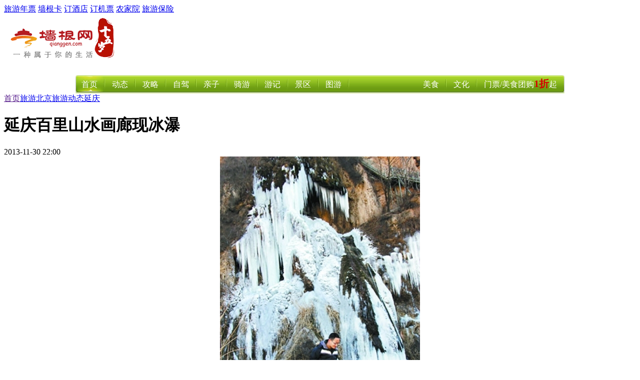

--- FILE ---
content_type: text/html; charset=utf-8
request_url: https://travel.qianggen.net/2013/1130/37405.html
body_size: 9804
content:
<!DOCTYPE html PUBliC "-//W3C//DTD XHTML 1.0 Transitional//EN" "http://www.w3.org/TR/xhtml1/DTD/xhtml1-transitional.dtd">
<html xmlns="http://www.w3.org/1999/xhtml">
<head>
<meta http-equiv="Content-Type" content="text/html; charset=utf-8" />
<meta name="viewport" content="width=device-width" />
<title>延庆百里山水画廊现冰瀑-延庆-墙根网</title>
<meta content="延庆百里山水画廊现冰瀑,百里山水画廊,百里山水画廊冰瀑,延庆冰瀑" name="keywords" />
<meta content="延庆百里山水画廊现冰瀑 | 　入冬以来，延庆县百里山水画廊滴水壶节点形成了一挂巨大冰瀑，晶莹剔透，令人叹为观止。如果气温持续走低，20天后预计可进入最佳观赏期。|" name="description" />
<meta itemprop="dateCreated" content="2013年11月30日"><meta itemprop="dateModified" content="2024年11月02日 10:46">

<meta property="og:type" content="acticle" />
<meta property="og:title" content="延庆百里山水画廊现冰瀑-延庆-墙根网" />
<meta property="og:description" content="　入冬以来，延庆县百里山水画廊滴水壶节点形成了一挂巨大冰瀑，晶莹剔透，令人叹为观止。如果气温持续走低，20天后预计可进入最佳观赏期。" />
<meta property="og:url" content="http://travel.qianggen.net/2013/1130/37405.html" />
<meta property="og:image" content="http://img.qianggen.netuploadfile/2013/1130/20131130100127791.jpg" />
<meta property="og:release_date" content="2024年11月02日 10:46" />

<base href="https://www.qianggen.net/" />
<link href="favicon.ico" rel="shortcut icon" />
<link href="templates/default/skins/default/phpcms.css" rel="stylesheet" type="text/css" />
<link rel="alternate" type="application/rss+xml" title="延庆百里山水画廊现冰瀑-延庆-墙根网" href="/rss.php?rssid=380" />
<liNK rel=stylesheet type=text/css href="/css/travel/menu_2010.css">
<script language="JavaScript" src="data/config.js"></script>
<script language="JavaScript" src="images/js/jquery.min.js"></script>
<script language="JavaScript" src="images/js/css.js"></script>
<script language="JavaScript" src="images/js/common.js"></script>
<script language="JavaScript" src="images/js/login.js"></script>
<script language="JavaScript" src="images/js/validator.js"></script>

<SCRIPT LaNGUaGE="JavaScript">
<!-- 
    function ResumeError() {
    return true;
}
window.onerror = ResumeError;
// -->
</SCRIPT>
</head>
 
<body onLoad="menuSlider.init('nav_menu','nav_menu_slide')">
<div id="top"  class="top i-top">
  <div class="f_r" id="header_btn">
     <a href="http://nianpiao.qianggen.net" target="_blank">旅游年票</a>
     <a href="http://card.qianggen.net" target="_blank">墙根卡</a>
     <a href="http://hotel.qianggen.net/" target="_blank">订酒店</a>
     <a href="http://jipiao.qianggen.net" target="_blank">订机票</a>
     <a href="http://d.qianggen.net" target="_blank">农家院</a>
     <a href="http://bx.qianggen.net" target="_blank">旅游保险</a>
  </div>

  <div class="f_l">
    <div id="div_login" style="display:none">
<script language="javascript" src="https://www.qianggen.net/data/js/39.js"></script>	</div>
    <div id="div_logined" style="display:none">
<strong id="" ></strong><a href="">会员中心</a> | 
        <a href="logout.php">退出登录</a>
</div>
  </div>
</div>
<div id="head">
  <div id="logo">
    <a href="https://www.qianggen.net/"><img src="/images/logo.gif" alt="墙根网" /></a>
    </div>
  <div class="ad" id="topbanner"><script language="javascript" src="https://www.qianggen.net/data/js/1.js"></script></div>
</div>
<div id=divNav class=home_nav>
<ul id=nav_menu>
  <li value=1><a href="https://www.qianggen.net/">首页</a> </li>
  <li><a href="http://travel.qianggen.net/lvyouzixun/">动态</a> </li>
  <li><a href="http://travel.qianggen.net/lvyougonglue/">攻略</a> </li>
  <li><a href="http://travel.qianggen.net/lyxl/" target="_top">自驾</a> </li>
  <li><a href="http://travel.qianggen.net/qinziyou/" target="_top">亲子</a> </li>
  <li><a href="http://travel.qianggen.net/qiyou/" target="_top">骑游</a> </li>
  <li><a href="http://travel.qianggen.net/gushiyouji/">游记</a> </li>
  <li><a href="http://travel.qianggen.net/bjlvyou/jingdianjieshao/">景区</a> </li>
  <li><a href="http://travel.qianggen.net/bjlvyou/tushoubeijing/">图游</a> </li>  
</ul>
  <ul  class=nav_fmenu>
  	<li><a href="http://youtao.qianggen.net">门票/美食团购<span style="color: #d40101;font-weight: 700;font-size: 20px;vertical-align: middle;padding-bottom: 6px;display: inline-block;line-height: 30px;">1折</span>起</a> </li>  
    <li><a href="http://culture.qianggen.net">文化</a></li>
    <li><a href="http://food.qianggen.net">美食</a></li>
  </ul>
<div id=nav_menu_slide></div>
<div class=nav_img>&nbsp;</div></div>
<div class="top-ad-01"><script language="javascript" src="/data/js/10.js"></script></div>
<!--begin main-->
<div id="main">
  <div id="main_l" class="bdr_1">
    <!--位置导航-->
    <div id="position"><a href="">首页</a><a href="https://travel.qianggen.net">旅游</a><a href="https://travel.qianggen.net/bjlvyou/">北京</a><a href="https://travel.qianggen.net/lvyouzixun/">旅游动态</a><a href="https://travel.qianggen.net/yanqing/">延庆</a></div>
    <div id="content">
      <div id="content_head">
        <!--文章标题-->
        <h1>延庆百里山水画廊现冰瀑</h1>
        <!--基本属性-->
        <div class="g-subtitle">
        	<span class="g-subtitle-date">2013-11-30 22:00</span>
            <span class="g-subtitle-author"> </span>
        </div>
      </div>
  <script language="javascript" src="/data/js/12.js"></script>        <!--简单描述-->

      <!--正文-->
            <div id="endtext" >
<!--判断阅读权限-->
<!--判断是否已经扣点-->

  <div style="text-align: center; "><img alt="百里山水画廊现冰瀑" src="http://img.qianggen.net/uploadfile/2013/1130/20131130100127791.jpg" /></div>
<div>　　入冬以来，延庆县百里山水画廊<a href="http://travel.qianggen.net/jd/4612/" target="_blank" class="keylink">滴水壶</a>节点形成了一挂巨大冰瀑，晶莹剔透，令人叹为观止。如果气温持续走低，20天后预计可进入最佳观赏期。杜晓莺&nbsp;</div>

        </div>
         <!--分页-->
      <div id="pages"></div>  
     
      <div id="content3" class="show-related-tuan">
        <div class="recomm_reading">
      	<style>
#content #content3 .recomm_reading .txt h3 a.catnamesmall{ display:none}
@media (max-width: 680px) {
#content #content3 .recomm_reading .txt h3 a.catnamesmall{ display:inline-block;}
#content #content3 .recomm_reading .txt h3 a.catname{ display:none;}
}
</style>

           <div class="tpList">        
            <div class="pic"> <a target="_blank" rel="nofollow"  href="tuan/2811477203/" class="sw-ui-photo180-box"> <img  src="http://img.qianggen.net/uploadfile/2024/0328/thumb_430_430_20240328051330268.jpg"   width="180" height="125"  alt="【延庆·景区】百里山水画廊（朝阳寺、硅化木、乌龙峡谷 ）" /></a></div>       
            <div class="txt">
              <h3><a href="tuan/2811477203/" target="_blank" class="catname">【延庆·景区】百里山水画廊（朝阳寺、硅化木、乌龙峡谷 ）</a><a href="tuan/2811477203/" target="_blank" class="catnamesmall">...</a></h3>
              <p>北京延庆百里山水画廊景区位于延庆区东北部千家店镇，属延庆生态酒养区的核心区，总面积371平方公里，距延庆城区40公里，距市区10公里。东与怀柔区毗邻，北与河北省赤城县...<a target="_blank" href="tuan/2811477203/">[详细]</a> </p>
            </div>
            	          		<a target="_blank" href="tuan/2811477203/" class="tpList-buy">在线购买</a>
         </div> 
           <div class="tpList">        
            <div class="pic"> <a target="_blank" rel="nofollow"  href="tuan/1411513204/" class="sw-ui-photo180-box"> <img  src="http://img.qianggen.net/uploadfile/2024/0414/thumb_430_430_20240414125023353.jpg"   width="180" height="125"  alt="【延庆·民宿】￥699平日周末不加价！入住百里画廊C位【百里乡居民宿】，每个房间自带小院，含2大1小元气早餐+乡野下午茶+超多户外活动，面朝林海的特色老房屋，四季皆有美景" /></a></div>       
            <div class="txt">
              <h3><a href="tuan/1411513204/" target="_blank" class="catname">【延庆·民宿】￥699平日周末不加价！入住百里画廊C位【百里乡居民宿】，每个房间自带小院，含2大1小元气早餐+乡野下午茶+超多户外活动，面朝林海的特色老房屋，四...</a><a href="tuan/1411513204/" target="_blank" class="catnamesmall">...</a></h3>
              <p>北京百里乡居，位于延庆区百里画廊景区中段，是一座隐匿于群山之间，与自然和谐共生的特色民宿。这里，青山绿水间，虫鸣鸟叫，皓月繁星，让人远离城市的喧嚣，尽享大自然的宁静与...<a target="_blank" href="tuan/1411513204/">[详细]</a> </p>
            </div>
            	          		<a target="_blank" href="tuan/1411513204/" class="tpList-buy">在线购买</a>
         </div> 
           <div class="tpList">        
            <div class="pic"> <a target="_blank" rel="nofollow"  href="tuan/2211462203/" class="sw-ui-photo180-box"> <img  src="http://img.qianggen.net/uploadfile/2024/0322/thumb_430_430_20240322103647577.jpg"   width="180" height="125"  alt="【延庆·民宿】￥999承包小院！北京百里乡居闲山客栈，入住一居室独院+2大1小元气早餐+下午茶，A-LULA农场喂萌宠，玩转园区乐园，3场免费活动，出门即是田园风光~" /></a></div>       
            <div class="txt">
              <h3><a href="tuan/2211462203/" target="_blank" class="catname">【延庆·民宿】￥999承包小院！北京百里乡居闲山客栈，入住一居室独院+2大1小元气早餐+下午茶，A-LULA农场喂萌宠，玩转园区乐园，3场免费活动，出门即是田园风光~...</a><a href="tuan/2211462203/" target="_blank" class="catnamesmall">...</a></h3>
              <p>闲山民宿，坐落于延庆百里山水画廊的深处，是寻找宁静与自然的理想之地。这里群山环抱，气候宜人，四季花海与百里山水画廊等景区环绕，民俗村点缀其中，呈现出一幅幅美丽的乡...<a target="_blank" href="tuan/2211462203/">[详细]</a> </p>
            </div>
            	          		<a target="_blank" href="tuan/2211462203/" class="tpList-buy">在线购买</a>
         </div> 
        </div>
      </div>
 <div class="cont-ft-js"><script language="javascript" src="https://www.qianggen.net/data/js/47.js"></script></div>
 


        
  <script language="javascript" src="https://www.qianggen.net/data/js/22.js"></script>      
     
     
<div class="clear"></div>
    
</div>
  
  	<div id="content3">
        <div class="recomm_reading">
      	 <div class="recomm_reading_tit">推荐阅读</div>
        <div class="tpList_ad"><script language="javascript" src="/data/js/46.js"></script></div>
  

 
           <div class="tpList  ">   
                 
            <div class="pic"> <a target="_blank" rel="nofollow"  href="2009/tuan114779/index.html" class="sw-ui-photo180-box"> <img  src="http://img.qianggen.net/uploadfile/2024/0328/thumb_540_375_20240328052219555.jpg"   width="180" height="125"  alt="2024百里山水画廊门票优惠吗（收费+景点分布+游玩时间）" /></a></div> 
                   
            <div class="txt">
              <h3> <a href="2009/tuan114779/index.html" target="_blank" class="url">2024百里山水画廊门票优惠吗（收费+景点分布+游玩时...</a></h3>
              <p>北京周边的风景区你去过百里山水画廊吗？遛娃夏天全北京的儿童都在这里，抓鱼、抓虾、水枪、赛道一应俱全！百里山水画廊的青山绿水最适合一家人出来旅游了！...<a target="_blank" href="2009/tuan114779/index.html">[详细]</a> </p>
            </div>
          
         </div> 
           

 
           <div class="tpList  ">   
                 
            <div class="pic"> <a target="_blank" rel="nofollow"  href="2009/tuan114778/index.html" class="sw-ui-photo180-box"> <img  src="http://img.qianggen.net/uploadfile/2024/0328/thumb_540_375_20240328052126705.jpg"   width="180" height="125"  alt="2024百里山水画廊门票价格+优惠政策+地址+景点介绍" /></a></div> 
                   
            <div class="txt">
              <h3> <a href="2009/tuan114778/index.html" target="_blank" class="url">2024百里山水画廊门票价格+优惠政策+地址+景点介...</a></h3>
              <p>来百里山水画廊，走一条绝美路线，看一次诗与远方，赏一遍旷世美景，感受一次震撼的美。一起来看看百里山水画廊门票价格、优惠政策以及游玩介绍吧。...<a target="_blank" href="2009/tuan114778/index.html">[详细]</a> </p>
            </div>
          
         </div> 
           

 
           <div class="tpList  ">   
                 
            <div class="pic"> <a target="_blank" rel="nofollow"  href="2009/tuan114777/index.html" class="sw-ui-photo180-box"> <img  src="http://img.qianggen.net/uploadfile/2024/0328/20240328052043855.png"   width="180" height="125"  alt="2024百里山水画廊门票预约（预约入口+优惠政策+开放时间）" /></a></div> 
                   
            <div class="txt">
              <h3> <a href="2009/tuan114777/index.html" target="_blank" class="url">2024百里山水画廊门票预约（预约入口+优惠政策+开放...</a></h3>
              <p>延庆有条百里画廊，景区包括一环三区十二个空间节点，涉及滨河环线112华里，有淮北山水之美，黄山之松，兔耳岭之草甸，苏州之美观！春夏季节的百里山水画廊美得不像话，即将入画...<a target="_blank" href="2009/tuan114777/index.html">[详细]</a> </p>
            </div>
          
         </div> 
           

 
           <div class="tpList  ">   
                 
            <div class="pic"> <a target="_blank" rel="nofollow"  href="2009/tuan114776/index.html" class="sw-ui-photo180-box"> <img  src="http://img.qianggen.net/uploadfile/2024/0328/thumb_540_375_20240328052000262.jpg"   width="180" height="125"  alt="百里山水画廊门票价格及门票预约（附免费+优惠政策）" /></a></div> 
                   
            <div class="txt">
              <h3> <a href="2009/tuan114776/index.html" target="_blank" class="url">百里山水画廊门票价格及门票预约（附免费+优惠政策）...</a></h3>
              <p>百里画廊，有山有水，风景如画，美不胜收，百里山水画廊景区火热开放中，这里有高山，这里有花海，这里有瀑布，这里有溪流……闲暇之际，约上三五好友，来这里开启放松身心的游玩之旅...<a target="_blank" href="2009/tuan114776/index.html">[详细]</a> </p>
            </div>
          
         </div> 
           

 
           <div class="tpList  ">   
                 
            <div class="pic"> <a target="_blank" rel="nofollow"  href="2009/tuan114775/index.html" class="sw-ui-photo180-box"> <img  src="http://img.qianggen.net/uploadfile/2024/0328/thumb_540_375_20240328051850429.jpg"   width="180" height="125"  alt="2024百里山水画廊门票价格、开放时间、游玩攻略" /></a></div> 
                   
            <div class="txt">
              <h3> <a href="2009/tuan114775/index.html" target="_blank" class="url">2024百里山水画廊门票价格、开放时间、游玩攻略...</a></h3>
              <p>北京延庆百里山水画廊位于延庆县东北部千家店镇，属延庆生态涵养区的核心区，距县城40公里。滦赤、花千、花沙公路穿镇而过自成环线，交通很便利，被评为北京自驾游最佳线...<a target="_blank" href="2009/tuan114775/index.html">[详细]</a> </p>
            </div>
          
         </div> 
           

 
           <div class="tpList  ">   
                 
            <div class="pic"> <a target="_blank" rel="nofollow"  href="2009/tuan114774/index.html" class="sw-ui-photo180-box"> <img  src="http://img.qianggen.net/uploadfile/2024/0328/thumb_540_375_20240328051750527.jpg"   width="180" height="125"  alt="2024北京百里山水画廊简介+门票价格+徒步须知" /></a></div> 
                   
            <div class="txt">
              <h3> <a href="2009/tuan114774/index.html" target="_blank" class="url">2024北京百里山水画廊简介+门票价格+徒步须知...</a></h3>
              <p>北京百里山水画廊山花烂漫，候鸟栖息，湖面宽阔，草木苏醒，山水交相辉映，青葱的色彩逐渐覆盖了湖岸，构成了一幅无与伦比的美丽画卷。...<a target="_blank" href="2009/tuan114774/index.html">[详细]</a> </p>
            </div>
          
         </div> 
           

 
           <div class="tpList  ">   
                 
            <div class="pic"> <a target="_blank" rel="nofollow"  href="2009/tuan114773/index.html" class="sw-ui-photo180-box"> <img  src="http://img.qianggen.net/uploadfile/2024/0328/thumb_540_375_20240328051427650.jpg"   width="180" height="125"  alt="2024北京百里山水画廊门票价格+简介+游玩攻略" /></a></div> 
                   
            <div class="txt">
              <h3> <a href="2009/tuan114773/index.html" target="_blank" class="url">2024北京百里山水画廊门票价格+简介+游玩攻略...</a></h3>
              <p>行走在山水画风景之中，游览自然旷世美景，北京百里山水画廊曾被评为北京自驾最佳路线之首，一人一车，打开自己最喜欢的音乐，摇下车窗缓慢行驶的同时感受春日微风，放飞疲累...<a target="_blank" href="2009/tuan114773/index.html">[详细]</a> </p>
            </div>
          
         </div> 
           

 
           <div class="tpList  ">   
                 
            <div class="pic"> <a target="_blank" rel="nofollow"  href="2009/tuan114701/index.html" class="sw-ui-photo180-box"> <img  src="http://img.qianggen.net/uploadfile/2024/0326/20240326064242851.png"   width="180" height="125"  alt="2024年4月1日百里山水画廊恢复开园公告" /></a></div> 
                   
            <div class="txt">
              <h3> <a href="2009/tuan114701/index.html" target="_blank" class="url">2024年4月1日百里山水画廊恢复开园公告...</a></h3>
              <p>百里山水画廊景区(干沟咨询站、朝阳寺、硅化木、乌龙峡谷)将于2024年4月1日恢复开园，热忱欢迎广大游客前来参观游览，感谢您一直以来对百里画廊景区的关心、理解和支...<a target="_blank" href="2009/tuan114701/index.html">[详细]</a> </p>
            </div>
          
         </div> 
           

 
           <div class="tpList  ">   
                 
            <div class="pic"> <a target="_blank" rel="nofollow"  href="2009/tuan109669/index.html" class="sw-ui-photo180-box"> <img  src="http://img.qianggen.net/uploadfile/2023/1117/20231117102057238.png"   width="180" height="125"  alt="2023年北京百里山水画廊景区闭园通知" /></a></div> 
                   
            <div class="txt">
              <h3> <a href="2009/tuan109669/index.html" target="_blank" class="url">2023年北京百里山水画廊景区闭园通知...</a></h3>
              <p>因冬季防火和基础设施维修，本景区（包括干沟咨询站和硅化木、乌龙峡谷、恐龙游乐园、滴水壶、朝阳寺、龙王庙、关帝庙等所有景点），于2023年11月8日至2024年3月31日暂停...<a target="_blank" href="2009/tuan109669/index.html">[详细]</a> </p>
            </div>
          
         </div> 
           

           <div class="tpList_ad tpList"><script language="javascript" src="/data/js/46.js"></script></div>
            
           <div class="tpList tpList-noimg ">   
                   
            <div class="txt">
              <h3> <a href="2009/tuan107864/index.html" target="_blank" class="url">2023年9月24日起百里山水画廊景区部分景点恢复开...</a></h3>
              <p>9月23日，百里山水画廊景区硅化木地质公园和朝阳寺将恢复对外开放，9月27日，乌龙峡谷景区计划恢复对外开放，欢迎大家前来观光游览，感受“百里皆山水，移步美画廊”的金秋美...<a target="_blank" href="2009/tuan107864/index.html">[详细]</a> </p>
            </div>
          
         </div> 
           

 
           <div class="tpList tpList-noimg ">   
                   
            <div class="txt">
              <h3> <a href="2009/tuan86825/index.html" target="_blank" class="url">百里山水画廊景区2022年冬季闭园公告...</a></h3>
              <p>北京延庆百里山水画廊自2022年11月1日起闭园，本景区（包括干沟咨询站和硅化木、乌龙峡谷、恐龙游乐园、滴水壶、朝阳寺、龙王庙、关帝庙7处售票景点）进入冬季防火期，景...<a target="_blank" href="2009/tuan86825/index.html">[详细]</a> </p>
            </div>
          
         </div> 
           

 
           <div class="tpList tpList-noimg ">   
                   
            <div class="txt">
              <h3> <a href="2009/tuan82471/index.html" target="_blank" class="url">硅化木、恐龙游乐园、乌龙峡谷、滴水壶5月31日起...</a></h3>
              <p>按照全市统一部署和延庆区文旅局通知要求，自5月31日起本景区内硅化木、恐龙游乐园、乌龙峡谷、滴水壶4处售票景点，以及民宿民俗农家乐等场所有序恢复开放，继续暂停堂...<a target="_blank" href="2009/tuan82471/index.html">[详细]</a> </p>
            </div>
          
         </div> 
           

 
           <div class="tpList tpList-noimg ">   
                   
            <div class="txt">
              <h3> <a href="http://travel.qianggen.net/2021/0806/79973.html" target="_blank" class="url">8月5日起北京百里山水画廊景区疫情期间限流通知...</a></h3>
              <p>由于近期国内多地相继发生聚集性疫情，北京市再次出现京外关联本地病例，根据疫情防控工作要求，北京百里山水画廊景区从8月3日起限流比例调整至60%。...<a target="_blank" href="http://travel.qianggen.net/2021/0806/79973.html">[详细]</a> </p>
            </div>
          
         </div> 
           

 
           <div class="tpList tpList-noimg ">   
                   
            <div class="txt">
              <h3> <a href="http://travel.qianggen.net/2021/0412/78824.html" target="_blank" class="url">北京延庆百里山水画廊景区2021年春季开业公告...</a></h3>
              <p>春暖花开，北京延庆百里山水画廊景区也在春季开放营业，自2021年4月2日起景区恢复正常开放。<a target="_blank" href="http://travel.qianggen.net/2021/0412/78824.html">[详细]</a> </p>
            </div>
          
         </div> 
           

 
           <div class="tpList tpList-noimg ">   
                   
            <div class="txt">
              <h3> <a href="http://travel.qianggen.net/2020/0501/74770.html" target="_blank" class="url">“五一”京郊踏青再添好去处，百里山水画廊景区恢复...</a></h3>
              <p>昨天起，百里山水画廊景区恢复开放，“五一”小长假即将到来，京郊再添踏青放松好去处。
百里山水画廊景区位于延庆区东北部千家店镇，是“镇景合一”的国家4A级旅游景区...<a target="_blank" href="http://travel.qianggen.net/2020/0501/74770.html">[详细]</a> </p>
            </div>
          
         </div> 
           
 
      </div>
      
            <div class="keyno">
      <div id="keyword"><strong>分类阅读：</strong><br /><a href="tag.php?/%E7%99%BE%E9%87%8C%E5%B1%B1%E6%B0%B4%E7%94%BB%E5%BB%8A/" class="keyword">百里山水画廊</a><a href="tag.php?/%E7%99%BE%E9%87%8C%E5%B1%B1%E6%B0%B4%E7%94%BB%E5%BB%8A%E5%86%B0%E7%80%91/" class="keyword">百里山水画廊冰瀑</a><a href="tag.php?/%E5%BB%B6%E5%BA%86%E5%86%B0%E7%80%91/" class="keyword">延庆冰瀑</a></div>
      </div>
      
<div class="alimama_ad_120240"><script language="javascript" src="https://www.qianggen.net/data/js/27.js"></script></div>
      <div class="clear"></div>
</div>



<div id="content3">
       

<!--玩在北京-->	
<div class="box5">
 <h3>玩在北京</h3>
      <ul class="pic_list">
       <li><a href="http://travel.qianggen.net/2020/0523/75197.html" target="_blank"><img src="http://img.qianggen.net/uploadfile/2020/0523/thumb_137_110_20200523125259833.png" width="137" height="110" alt="西帽山原始露营公园：大自然有赠诗一首，等你来读" /></a><br /><a href="http://travel.qianggen.net/2020/0523/75197.html" target="_blank">西帽山原始露营公园：大</a></li>
<li><a href="http://travel.qianggen.net/2015/1109/47179.html" target="_blank"><img src="http://img.qianggen.net/uploadfile/2015/1109/thumb_137_110_20151109124652267.jpg" width="137" height="110" alt="赏银杏那里去 北京十大最古老银杏树" /></a><br /><a href="http://travel.qianggen.net/2015/1109/47179.html" target="_blank">赏银杏那里去 北京十</a></li>
<li><a href="http://travel.qianggen.net/2013/0830/35752.html" target="_blank"><img src="http://img.qianggen.net/uploadfile/2013/0830/thumb_137_110_20130830110020409.jpg" width="137" height="110" alt="京郊古寺祈福 北京六大最灵验祈福寺庙" /></a><br /><a href="http://travel.qianggen.net/2013/0830/35752.html" target="_blank">京郊古寺祈福 北京六</a></li>
<li><a href="http://travel.qianggen.net/2013/0918/36080.html" target="_blank"><img src="http://img.qianggen.net/uploadfile/2013/0918/thumb_137_110_20130918102235846.jpg" width="137" height="110" alt="秋天的童话 北京适合约会的地方" /></a><br /><a href="http://travel.qianggen.net/2013/0918/36080.html" target="_blank">秋天的童话 北京适合</a></li>
<li><a href="http://travel.qianggen.net/2010/1217/15985.html" target="_blank"><img src="http://img.qianggen.net/uploadfile/2010/1217/thumb_137_110_20101217032315793.jpg" width="137" height="110" alt="哪里唱K最疯狂 北京KTV大推荐" /></a><br /><a href="http://travel.qianggen.net/2010/1217/15985.html" target="_blank">哪里唱K最疯狂 北京KT</a></li>
<li><a href="http://travel.qianggen.net/2010/0121/6482.html" target="_blank"><img src="http://img.qianggen.net/uploadfile/2010/0121/thumb_137_110_20100121111653850.jpg" width="137" height="110" alt="地铁一号线沿途景点推荐" /></a><br /><a href="http://travel.qianggen.net/2010/0121/6482.html" target="_blank">地铁一号线沿途景点推</a></li>
<li><a href="http://travel.qianggen.net/2011/0904/20077.html" target="_blank"><img src="http://img.qianggen.net/uploadfile/2011/0904/thumb_137_110_20110904110500683.jpg" width="137" height="110" alt="河北最美8大著名影视基地古镇盘点" /></a><br /><a href="http://travel.qianggen.net/2011/0904/20077.html" target="_blank">河北最美8大著名影视</a></li>
<li><a href="http://travel.qianggen.net/2013/1017/36594.html" target="_blank"><img src="http://img.qianggen.net/uploadfile/2013/1017/thumb_137_110_20131017085529190.jpg" width="137" height="110" alt="北京赏红叶好去处:14个红叶观赏点权威推荐" /></a><br /><a href="http://travel.qianggen.net/2013/1017/36594.html" target="_blank">北京赏红叶好去处:14</a></li>
       
      </ul>
    </div>
<!--玩在北京-->	

    <div class="alimama_ad_120241"><script language="javascript" src="https://www.qianggen.net/data/js/28.js"></script></div> 

<!--吃在北京-->	
<div class="box5">
 <h3>吃在北京</h3>
      <ul class="pic_list">
       <li><a href="http://food.qianggen.net/2010/0707/12472.html" target="_blank"><img src="http://img.qianggen.net/uploadfile/2010/0707/thumb_137_110_20100707111517408.jpg" width="137" height="110" alt="纯正北京味 八大爆肚店全推荐" /></a><br /><a href="http://food.qianggen.net/2010/0707/12472.html" target="_blank">纯正北京味 八大爆肚</a></li>
<li><a href="http://food.qianggen.net/2013/0425/33726.html" target="_blank"><img src="http://img.qianggen.net/uploadfile/2013/0425/thumb_137_110_20130425095622525.jpg" width="137" height="110" alt="念禾居 东弓匠胡同里的古朴美食" /></a><br /><a href="http://food.qianggen.net/2013/0425/33726.html" target="_blank">念禾居 东弓匠胡同里</a></li>
<li><a href="http://food.qianggen.net/2015/0309/43783.html" target="_blank"><img src="http://img.qianggen.net/uploadfile/2015/0309/thumb_137_110_20150309025203940.jpg" width="137" height="110" alt="人均不过百 北京好吃不贵的自助餐厅大盘点" /></a><br /><a href="http://food.qianggen.net/2015/0309/43783.html" target="_blank">人均不过百 北京好吃</a></li>
<li><a href="http://food.qianggen.net/2016/0217/51491.html" target="_blank"><img src="http://img.qianggen.net/uploadfile/2016/0217/thumb_137_110_20160217120358809.jpg" width="137" height="110" alt="北京值得推荐的山东菜" /></a><br /><a href="http://food.qianggen.net/2016/0217/51491.html" target="_blank">北京值得推荐的山东菜</a></li>
<li><a href="http://food.qianggen.net/2010/1014/15070.html" target="_blank"><img src="http://img.qianggen.net/uploadfile/2010/1014/thumb_137_110_20101014012136772.jpg" width="137" height="110" alt="搜罗京城里的养生宫廷菜" /></a><br /><a href="http://food.qianggen.net/2010/1014/15070.html" target="_blank">搜罗京城里的养生宫廷</a></li>
<li><a href="http://food.qianggen.net/2011/0503/18278.html" target="_blank"><img src="http://img.qianggen.net/uploadfile/2011/0503/thumb_137_110_20110503110516647.jpg" width="137" height="110" alt="假期不做饭50元能吃好餐馆推荐" /></a><br /><a href="http://food.qianggen.net/2011/0503/18278.html" target="_blank">假期不做饭50元能吃好</a></li>
<li><a href="http://food.qianggen.net/2016/0131/50784.html" target="_blank"><img src="http://img.qianggen.net/uploadfile/2016/0131/thumb_137_110_20160131024419901.jpg" width="137" height="110" alt="海淀那些不容错过的好吃餐厅" /></a><br /><a href="http://food.qianggen.net/2016/0131/50784.html" target="_blank">海淀那些不容错过的好</a></li>
<li><a href="http://food.qianggen.net/2009/0626/1571.html" target="_blank"><img src="http://img.qianggen.net/uploadfile/2009/0626/thumb_137_110_20090626101148232.jpg" width="137" height="110" alt="“升华”的北京味儿：京城小吃攻略" /></a><br /><a href="http://food.qianggen.net/2009/0626/1571.html" target="_blank">“升华”的北京味儿：京</a></li>
       
      </ul>
      
    </div>
<!--吃在北京-->	<div class="clear"></div>
</div>
    <!--table-->
   <!----><!--table-->
    <!--评论begin-->
    <div id="qg-Comment">
    	<div class="pl_title">网友评论</div>      
    	<div class="qg-Comment-cont">
<script language="javascript" src="https://www.qianggen.net/data/js/54.js"></script>   
</div></div>
    <!--评论end-->
  </div>
<div id="main_r">
    <!--广告位-->
    <div class="ad_side">
      <script language="javascript" src="/data/js/5.js"></script>    </div>
    <h4>城事</h4>
    <div><ul class="pic_list">
        <script type='text/javascript' src='https://www.qianggen.net/api/js.php?tagname=%E5%9F%8E%E4%BA%8B'></script>
      </ul>
     </div>
    
     
     <h4>北京旅游</h4>
  <div>
  	<ul class="pic_list">
        <li><a href="http://travel.qianggen.net/2022/0416/81692.html" target="_blank"><img src="//img.qianggen.net/uploadfile/2022/0416/thumb_137_110_20220416012804907.png" width="137" height="110" alt="北京延庆香营乡万亩杏花节赏花时间+路线+门票" /></a><br /><a href="http://travel.qianggen.net/2022/0416/81692.html" target="_blank">北京延庆香营乡万亩杏</a></li>
<li><a href="http://travel.qianggen.net/2022/0120/81259.html" target="_blank"><img src="//img.qianggen.net/uploadfile/2022/0120/thumb_137_110_20220120024809464.png" width="137" height="110" alt="2022雪季北京八达岭滑雪场免费滑雪活动汇总及预约入口" /></a><br /><a href="http://travel.qianggen.net/2022/0120/81259.html" target="_blank">2022雪季北京八达岭滑</a></li>
<li><a href="http://travel.qianggen.net/2021/1226/81141.html" target="_blank"><img src="//img.qianggen.net/uploadfile/2021/1226/thumb_137_110_20211226081710578.jpg" width="137" height="110" alt="先睹为快！世园公园点亮花灯，首届冰雪嘉年华启幕" /></a><br /><a href="http://travel.qianggen.net/2021/1226/81141.html" target="_blank">先睹为快！世园公园点亮</a></li>
<li><a href="http://travel.qianggen.net/2021/0928/80486.html" target="_blank"><img src="//img.qianggen.net/uploadfile/2021/0928/thumb_137_110_20210928025251936.jpg" width="137" height="110" alt="“万里长城第一楼”九眼楼长城，今起恢复开放！" /></a><br /><a href="http://travel.qianggen.net/2021/0928/80486.html" target="_blank">“万里长城第一楼”九</a></li>
<li><a href="http://travel.qianggen.net/2021/0518/79127.html" target="_blank"><img src="//img.qianggen.net/uploadfile/2021/0518/thumb_137_110_20210518114004968.jpg" width="137" height="110" alt="景区免票！北京延庆助阵“519·中国旅游日" /></a><br /><a href="http://travel.qianggen.net/2021/0518/79127.html" target="_blank">景区免票！北京延庆助阵</a></li>
<li><a href="http://travel.qianggen.net/2021/0428/78970.html" target="_blank"><img src="//img.qianggen.net/uploadfile/2021/0428/thumb_137_110_20210428022105220.jpg" width="137" height="110" alt="2021年第二届北京国际花园节攻略(门票+时间)" /></a><br /><a href="http://travel.qianggen.net/2021/0428/78970.html" target="_blank">2021年第二届北京国际</a></li>
<script language="javascript" src="//www.qianggen.net/data/js/24.js"></script>
      </ul>
  <div id="show-mgg"><script language="javascript" src="/data/js/30.js"></script></div>
    </div>


<span id="relatedlinks_container_div" ><script language="javascript" src="/data/js/29.js"></script></span>
  </div>
</div>
<!--end main-->
<script language="JavaScript" src="count.php?contentid=37405"></script>
<div class="foot-ad"><script language="javascript" src="https://www.qianggen.net/data/js/42.js"></script></div>
<div id="foot">

<script>
(function(){
var bp = document.createElement('script');
var curProtocol = window.location.protocol.split(':')[0];
if (curProtocol === 'https') {
bp.src = 'https://zz.bdstatic.com/linksubmit/push.js';
}
else {
bp.src = 'http://push.zhanzhang.baidu.com/push.js';
}
var s = document.getElementsByTagName("script")[0];
s.parentNode.insertBefore(bp, s);
})();
</script>


<a href="">网站首页</a>  | <a href="/list.php?catid-2.html">关于我们</a>
  | <a href="/list.php?catid-5.html">版权声明</a>
  | <a href="/list.php?catid=265">法律援助</a>
  | <a href="/list.php?catid=397">投稿及流程</a>
 | <a href="sitemap.html">网站地图</a> | <a href="">广告预订</a>
<div style="display:none"><script language="javascript" src="/data/js/11.js"></script></div>
<br />
<table width="100%" border="0" cellspacing="0" cellpadding="0">
  <tr>
    <td align="center"><span class="i2_z18"><br />
工业和信息化部备案号： <a href="https://beian.miit.gov.cn/">京ICP备10214875号-7</a><br />
联系电话：<span style="font-size: 14px; color: rgb(255,0,0)">18514006369&nbsp;</span>（欢迎投稿） <span style="color: rgb(255,0,0)">业务合作：1268216 (</span><span style="color: rgb(255, 0, 0);">QQ/WX</span><span style="color: rgb(255,0,0)">)</span><span style="color: rgb(255,0,0)"><br />
</span></span></td>
  </tr>
</table>

<div class="qg-tj" style="VISIBIliTY: hidden; WIDTH: 0px; HEIGHT: 0px">
<script>
var _hmt = _hmt || [];
(function() {
  var hm = document.createElement("script");
  hm.src = "https://hm.baidu.com/hm.js?347178c285851ce7305482624db5f5d0";
  var s = document.getElementsByTagName("script")[0]; 
  s.parentNode.insertBefore(hm, s);
})();
</script>

  </div>
</div>
<script language="JavaScript" src="images/js/h.js"></script>
<script language="JavaScript" src="images/js/jquery.lazyload.min.js"></script>
</body>
</html>

--- FILE ---
content_type: text/html; charset=utf-8
request_url: https://www.qianggen.net/count.php?contentid=37405
body_size: 82
content:
$('#hits').html('324');
$('#comments').html('0');
$('#comments_top').html('0');